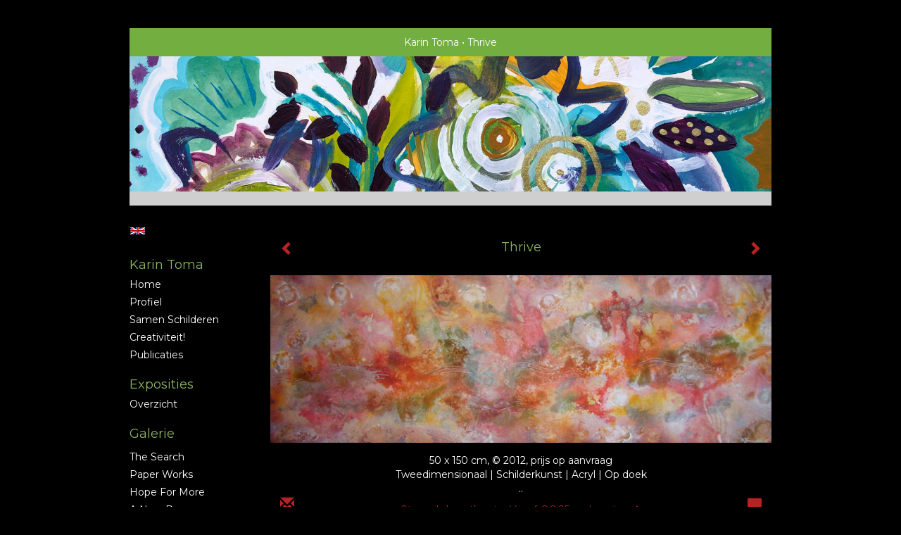

--- FILE ---
content_type: text/html
request_url: https://karintoma.nl/kunstwerk/kunstkaart/16126741_Thrive.html
body_size: 7402
content:
<!DOCTYPE html>
<html lang="nl">
	<head>
        		<meta charset="utf-8">
<!-- 		<meta http-equiv="X-UA-Compatible" content="IE=edge"> -->
		<meta name="viewport" content="width=device-width, initial-scale=1">
		<meta name="description" content=" .."/>

		<meta property="og:description" content=" .."/>
		<meta property="og:title" content="Thrive"/>
		<meta property="og:url" content="https://karintoma.nl/kunstwerk/kunstkaart/16126741_Thrive.html"/>
		<meta property="og:type" content="website" />


        <script type="text/javascript" src="https://da585e4b0722.eu-west-1.sdk.awswaf.com/da585e4b0722/bd489623ccdd/challenge.js" defer></script>

        <style>
			.force-upcase {
				text-transform: none !important;
			}
		</style>
		<!-- The above 3 meta tags *must* come first in the head; any other head content must come *after* these tags -->
		<title>Karin Toma - Thrive</title>

		<!-- jQuery (necessary for Bootstrap's JavaScript plugins) -->
		<script src="//ajax.googleapis.com/ajax/libs/jquery/1.11.2/jquery.min.js"></script>

		<link rel="stylesheet" type="text/css" href="//dqr09d53641yh.cloudfront.net/css/6488-1768631134.css" />
		<!-- <link rel="stylesheet/less" type="text/css" href="assets/exto.themes.less" /> -->
		<!-- HTML5 shim and Respond.js for IE8 support of HTML5 elements and media queries -->
		<!-- WARNING: Respond.js doesn't work if you view the page via file:// -->
		<!--[if lt IE 9]>
			<script src="https://oss.maxcdn.com/html5shiv/3.7.2/html5shiv.min.js"></script>
			<script src="https://oss.maxcdn.com/respond/1.4.2/respond.min.js"></script>
		<![endif]-->
		<script src="//www.google.com/recaptcha/api.js"></script>
				        
        
        
		<meta property="fb:app_id" content="200441346661022" />

                        
		<style>
			.index-image {
				float: right;
				padding: 20px 0px 20px 20px;
			}
			.ck-content img {
				 display: inline;
			 }
			img {
				image-orientation: from-image;
			}
		</style>
		
		<script type="text/javascript">

			var _gaq = _gaq || [];
			_gaq.push(['_setAccount', 'UA-54784-13']);
            _gaq.push(['_gat._anonymizeIp']);
            _gaq.push(['_trackPageview']);

            
			(function() {
				var ga = document.createElement('script'); ga.type = 'text/javascript'; ga.async = true;
				ga.src = ('https:' == document.location.protocol ? 'https://ssl' : 'http://www') + '.google-analytics.com/ga.js';
				var s = document.getElementsByTagName('script')[0]; s.parentNode.insertBefore(ga, s);
			})();
		</script>

		
			
			<link href="https://fonts.googleapis.com/css?family=Montserrat" rel="stylesheet">
			<style>
				/* Set Custom Font */
				.layout--font-custom,
				.layout--font-custom h1,
				.layout--font-custom .h1,
				.layout--font-custom h2,
				.layout--font-custom .h2,
				.layout--font-custom h3,
				.layout--font-custom .h3,
				.layout--font-custom h4,
				.layout--font-custom .h4,
				.layout--font-custom h5,
				.layout--font-custom .h5,
				.layout--font-custom h6,
				.layout--font-custom .h6 {
					font-family: 'Montserrat', sans-serif !important;
				}
			</style>


		

	</head>
	<body class="layout--zoom layout--banner -mobile layout--font-custom  layout--boxed layout--vertical theme--default" ondragstart="return false" onselectstart="return false" oncontextmenu="alert('Deze afbeelding is auteursrechtelijk beschermd en mag niet zonder toestemming worden gebruikt. This image is copyrighted and may not be used without permission.'); return false;" >

		<div class="page">

			<header class="header" role="banner">
				<div class="header-title">
                                        						<h1 class="header-artist force-upcase"><a href="/">Karin Toma</a></h1>
						<h2 class="header-id force-upcase">Thrive</h2>
                    				</div>
                					<img draggable="false" class="header-banner" src="//d2w1s6o7rqhcfl.cloudfront.net/6488-header-1698337375.jpg" alt="Karin Toma"/>
                				<p class="header-authentication">
                    				</p>
			</header>
	  	
			<nav class="navigation navbar navbar-fixed-top">
				<div class="container-fluid">
					<!-- Brand and toggle get grouped for better mobile display -->
					<div class="navbar-header">
						<button type="button" class="navbar-toggle collapsed" data-toggle="collapse" data-target="#bs-example-navbar-collapse-1">
							<span class="sr-only">Toggle navigation</span>
							<span class="icon-bar"></span>
							<span class="icon-bar"></span>
							<span class="icon-bar"></span>
						</button>
						<a class="navbar-brand" href="/">Karin Toma - Thrive</a>
					</div>
			
					<div class="collapse navbar-collapse" id="bs-example-navbar-collapse-1">

						<!-- Horizontal menu -->
						<ul class="nav navbar-nav">

<li class="dropdown">
<a href="/" class="dropdown-toggle" data-toggle="dropdown" role="button" aria-expanded="false">Karin Toma <span class="caret"></span></a>

<ul class="dropdown-menu" role="menu">
<li>
<a href="/index/15903478_Home.html">
Home
</a>
</li>
<li>
<a href="/index/11908311_profiel.html">
profiel
</a>
</li>
<li>
<a href="/index/263974791_Samen+schilderen+.html">
Samen schilderen 
</a>
</li>
<li>
<a href="/index/249982486_Creativiteit%21.html">
Creativiteit!
</a>
</li>
<li>
<a href="/publicaties.html">
publicaties
</a>
</li>
</ul>
</li>
<li class="dropdown">
<a href="/exposities.html" class="dropdown-toggle" data-toggle="dropdown" role="button" aria-expanded="false">Exposities <span class="caret"></span></a>

<ul class="dropdown-menu" role="menu">
<li>
<a href="/exposities.html">
overzicht
</a>
</li>
</ul>
</li>
<li class="dropdown">
<a href="/kunstwerken.html" class="dropdown-toggle" data-toggle="dropdown" role="button" aria-expanded="false">Galerie <span class="caret"></span></a>

<ul class="dropdown-menu dropdown-menu--mega" role="menu">
<li>
<a href="/kunstwerken.html">
overzicht
</a>
</li>
<li>
<a href="/kunstwerken/15879653_The+Search.html">
The Search
</a>
</li>
<li>
<a href="/kunstwerken/330477304_Paper+Works.html">
Paper Works
</a>
</li>
<li>
<a href="/kunstwerken/15879711_Hope+for+More.html">
Hope for More
</a>
</li>
<li>
<a href="/kunstwerken/15879932_A+new+Day.html">
A new Day
</a>
</li>
<li>
<a href="/kunstwerken/222004951_Bloom%21.html">
Bloom!
</a>
</li>
<li>
<a href="/kunstwerken/237120005_Atmosphere.html">
Atmosphere
</a>
</li>
<li>
<a href="/kunstwerken/281148186_Synergy.html">
Synergy
</a>
</li>
</ul>
</li>
<li class="dropdown">
<a href="/kunstkaarten.html" class="dropdown-toggle" data-toggle="dropdown" role="button" aria-expanded="false">Online winkel <span class="caret"></span></a>

<ul class="dropdown-menu" role="menu">
<li class="active">
<a href="/kunstkaarten.html">
kunstkaart versturen
</a>
</li>
</ul>
</li>
<li class="dropdown">
<a href="/reageer/site/0.html" class="dropdown-toggle" data-toggle="dropdown" role="button" aria-expanded="false">Contact <span class="caret"></span></a>

<ul class="dropdown-menu" role="menu">
<li>
<a href="/nieuwsbrief.html">
nieuwsbrief
</a>
</li>
<li>
<a href="/reageer/site/0.html">
reageer
</a>
</li>
<li>
<a href="/adresgegevens.html">
adresgegevens
</a>
</li>
<li>
<a href="/privacy.html">
privacyverklaring
</a>
</li>
</ul>
</li></ul>						
						
						<p class="navigation-authentication">
                            						</p>
					</div><!-- /.navbar-collapse -->

                    			    
					    <p class="languages">
                            								<a href="http://karintoma.exto.org" class="ir english">English</a>
                                                        						</p>
                    				</div><!-- /.container-fluid -->
			</nav>
	  	
			<div class="content" role="main">

                					<img draggable="false" class="content-banner" src="//d2w1s6o7rqhcfl.cloudfront.net/6488-header-1698337375.jpg" alt=""/>
                			
				<!-- START ARTWORK -->
<section class="section" id="section-artwork-landscape">
	<div class="artwork">
		<header class="artwork-heading">
			<h2>Thrive</h2>
		</header>

		
			<!-- Zoomoptie gebruiken -->
			<img draggable="false" class="artwork-image artwork-image--zoom" src="//d2w1s6o7rqhcfl.cloudfront.net/6488-o-16126741.jpg" alt="Thrive" />

			<script>
                $( document ).ready(function() {
                    var $artwork = $('.artwork-image--zoom');
                    var pswp = $('.pswp')[0];

                    var items = [
                        {
                            src: '//d2w1s6o7rqhcfl.cloudfront.net/6488-orig-16126741.jpg',
                            w: 2626,
                            h: 875,
                            title: 'Thrive'
                        }

                    ];

                    $artwork.on( "click", function() {
                        event.preventDefault();

                        var options = {
                            index: 0,
                            bgOpacity: 0.7,
                            showHideOpacity: true,
                            shareEl: false
                        }

                        var lightBox = new PhotoSwipe(pswp, PhotoSwipeUI_Default, items, options);
                        lightBox.init();
                    });
                });
			</script>

		
		<p class="artwork-description">

							<span>
					50 x 150 cm, © 2012,
					prijs op aanvraag<br/>Tweedimensionaal | Schilderkunst | Acryl | Op doek<br/>
				</span>
						
			<style>
				.artwork-description img {
					display: inline !important;
				}
			</style>

			<span> ..</span>

		</p>

					<a href="/kunstwerk/kunstkaart/16126705_next.html" class="artwork-option artwork-next" data-toggle="tooltip" data-placement="top" title="Volgende">
				<span class="glyphicon glyphicon-chevron-right" aria-hidden="true"></span>
			</a>
		
					<a href="/kunstwerk/kunstkaart/16126744_prev.html" class="artwork-option artwork-previous" data-toggle="tooltip" data-placement="top" title="Vorige">
				<span class="glyphicon glyphicon-chevron-left" aria-hidden="true"></span>
			</a>
		
		<a href="/reageer/object/16126741.html" class="artwork-option artwork-reply" data-toggle="tooltip" data-placement="top" title="Reageren">
			<span class="glyphicon glyphicon-comment" aria-hidden="true"></span>
		</a>

		<div style="text-align: center;">
					</div>

		

		
			<a href="https://www.exto.nl/kunstkaart/afmeting/16126741_ansichtkaart.html" class="artwork-option artwork-send"  data-toggle="tooltip" data-placement="top" title="Versturen">
				<span class="glyphicon glyphicon-envelope" aria-hidden="true"></span>
			</a>

			<div class="artwork-send-artcard">
				<a href="https://www.exto.nl/kunstkaart/afmeting/16126741_ansichtkaart.html">
					Stuur als kunstkaart&nbsp;&nbsp;&nbsp;
					<span class="artcard-price">Vanaf &euro; 2,95 excl. porto</span>&nbsp;&nbsp;
					<span class="glyphicon glyphicon-arrow-right"></span>
				</a>
			</div>

				
	</div>

	
		<div class="gallery-nav">

			
				<div class="gallery-nav-cell"><a class="gallery-nav-link" href="/kunstwerk/513098122_Electra.html"><img src="//d2w1s6o7rqhcfl.cloudfront.net/75x75xN_6488-o-513098123.jpg" alt="" title=""  ></a></div>

			
				<div class="gallery-nav-cell"><a class="gallery-nav-link" href="/kunstwerk/513803235_Luminary.html"><img src="//d2w1s6o7rqhcfl.cloudfront.net/75x75xN_6488-o-513803236.jpg" alt="" title=""  ></a></div>

			
				<div class="gallery-nav-cell"><a class="gallery-nav-link" href="/kunstwerk/562211139_Paradiso.html"><img src="//d2w1s6o7rqhcfl.cloudfront.net/75x75xN_6488-o-562211140.jpg" alt="" title=""  ></a></div>

			
				<div class="gallery-nav-cell"><a class="gallery-nav-link" href="/kunstwerk/513098451_Symbiosis.html"><img src="//d2w1s6o7rqhcfl.cloudfront.net/75x75xN_6488-o-513098452.jpg" alt="" title=""  ></a></div>

			
				<div class="gallery-nav-cell"><a class="gallery-nav-link" href="/kunstwerk/513099179_Windflowers.html"><img src="//d2w1s6o7rqhcfl.cloudfront.net/75x75xN_6488-o-513099180.jpg" alt="" title=""  ></a></div>

			
				<div class="gallery-nav-cell"><a class="gallery-nav-link" href="/kunstwerk/339639461_...html"><img src="//d2w1s6o7rqhcfl.cloudfront.net/75x75xN_6488-o-339639462.jpg" alt="" title=""  ></a></div>

			
				<div class="gallery-nav-cell"><a class="gallery-nav-link" href="/kunstwerk/339639200_...html"><img src="//d2w1s6o7rqhcfl.cloudfront.net/75x75xN_6488-o-339639201.jpg" alt="" title=""  ></a></div>

			
				<div class="gallery-nav-cell"><a class="gallery-nav-link" href="/kunstwerk/342491771_...html"><img src="//d2w1s6o7rqhcfl.cloudfront.net/75x75xN_6488-o-342491772.jpg" alt="" title=""  ></a></div>

			
				<div class="gallery-nav-cell"><a class="gallery-nav-link" href="/kunstwerk/341933312_...html"><img src="//d2w1s6o7rqhcfl.cloudfront.net/75x75xN_6488-o-341933313.jpg" alt="" title=""  ></a></div>

			
				<div class="gallery-nav-cell"><a class="gallery-nav-link" href="/kunstwerk/339639465_...html"><img src="//d2w1s6o7rqhcfl.cloudfront.net/75x75xN_6488-o-339639466.jpg" alt="" title=""  ></a></div>

			
				<div class="gallery-nav-cell"><a class="gallery-nav-link" href="/kunstwerk/342491816_...html"><img src="//d2w1s6o7rqhcfl.cloudfront.net/75x75xN_6488-o-342491817.jpg" alt="" title=""  ></a></div>

			
				<div class="gallery-nav-cell"><a class="gallery-nav-link" href="/kunstwerk/342128845_...html"><img src="//d2w1s6o7rqhcfl.cloudfront.net/75x75xN_6488-o-342128846.jpg" alt="" title=""  ></a></div>

			
				<div class="gallery-nav-cell"><a class="gallery-nav-link" href="/kunstwerk/342128839_...html"><img src="//d2w1s6o7rqhcfl.cloudfront.net/75x75xN_6488-o-342128840.jpg" alt="" title=""  ></a></div>

			
				<div class="gallery-nav-cell"><a class="gallery-nav-link" href="/kunstwerk/341933396_...html"><img src="//d2w1s6o7rqhcfl.cloudfront.net/75x75xN_6488-o-341933397.jpg" alt="" title=""  ></a></div>

			
				<div class="gallery-nav-cell"><a class="gallery-nav-link" href="/kunstwerk/339639456_...html"><img src="//d2w1s6o7rqhcfl.cloudfront.net/75x75xN_6488-o-339639457.jpg" alt="" title=""  ></a></div>

			
				<div class="gallery-nav-cell"><a class="gallery-nav-link" href="/kunstwerk/339638979_...html"><img src="//d2w1s6o7rqhcfl.cloudfront.net/75x75xN_6488-o-339638980.jpg" alt="" title=""  ></a></div>

			
				<div class="gallery-nav-cell"><a class="gallery-nav-link" href="/kunstwerk/339638854_...html"><img src="//d2w1s6o7rqhcfl.cloudfront.net/75x75xN_6488-o-339638855.jpg" alt="" title=""  ></a></div>

			
				<div class="gallery-nav-cell"><a class="gallery-nav-link" href="/kunstwerk/339639330_...html"><img src="//d2w1s6o7rqhcfl.cloudfront.net/75x75xN_6488-o-339639331.jpg" alt="" title=""  ></a></div>

			
				<div class="gallery-nav-cell"><a class="gallery-nav-link" href="/kunstwerk/339639066_...html"><img src="//d2w1s6o7rqhcfl.cloudfront.net/75x75xN_6488-o-339639067.jpg" alt="" title=""  ></a></div>

			
				<div class="gallery-nav-cell"><a class="gallery-nav-link" href="/kunstwerk/342491769_...html"><img src="//d2w1s6o7rqhcfl.cloudfront.net/75x75xN_6488-o-342491770.jpg" alt="" title=""  ></a></div>

			
				<div class="gallery-nav-cell"><a class="gallery-nav-link" href="/kunstwerk/339639115_...html"><img src="//d2w1s6o7rqhcfl.cloudfront.net/75x75xN_6488-o-339639116.jpg" alt="" title=""  ></a></div>

			
				<div class="gallery-nav-cell"><a class="gallery-nav-link" href="/kunstwerk/339639071_...html"><img src="//d2w1s6o7rqhcfl.cloudfront.net/75x75xN_6488-o-339639072.jpg" alt="" title=""  ></a></div>

			
				<div class="gallery-nav-cell"><a class="gallery-nav-link" href="/kunstwerk/331149131_Cyllene.html"><img src="//d2w1s6o7rqhcfl.cloudfront.net/75x75xN_6488-o-331149132.jpg" alt="" title=""  ></a></div>

			
				<div class="gallery-nav-cell"><a class="gallery-nav-link" href="/kunstwerk/331221182_Elara.html"><img src="//d2w1s6o7rqhcfl.cloudfront.net/75x75xN_6488-o-331253802.jpg" alt="" title=""  ></a></div>

			
				<div class="gallery-nav-cell"><a class="gallery-nav-link" href="/kunstwerk/331253942_Thyone.html"><img src="//d2w1s6o7rqhcfl.cloudfront.net/75x75xN_6488-o-331611995.jpg" alt="" title=""  ></a></div>

			
				<div class="gallery-nav-cell"><a class="gallery-nav-link" href="/kunstwerk/309735225_Diadem.html"><img src="//d2w1s6o7rqhcfl.cloudfront.net/75x75xN_6488-o-309739484.jpg" alt="" title=""  ></a></div>

			
				<div class="gallery-nav-cell"><a class="gallery-nav-link" href="/kunstwerk/331149374_Himalia.html"><img src="//d2w1s6o7rqhcfl.cloudfront.net/75x75xN_6488-o-331149375.jpg" alt="" title=""  ></a></div>

			
				<div class="gallery-nav-cell"><a class="gallery-nav-link" href="/kunstwerk/331152014_Hydra.html"><img src="//d2w1s6o7rqhcfl.cloudfront.net/75x75xN_6488-o-331152015.jpg" alt="" title=""  ></a></div>

			
				<div class="gallery-nav-cell"><a class="gallery-nav-link" href="/kunstwerk/331149401_Leda.html"><img src="//d2w1s6o7rqhcfl.cloudfront.net/75x75xN_6488-o-331149402.jpg" alt="" title=""  ></a></div>

			
				<div class="gallery-nav-cell"><a class="gallery-nav-link" href="/kunstwerk/331151821_Thebe.html"><img src="//d2w1s6o7rqhcfl.cloudfront.net/75x75xN_6488-o-331151822.jpg" alt="" title=""  ></a></div>

			
				<div class="gallery-nav-cell"><a class="gallery-nav-link" href="/kunstwerk/281148525_Ascella.html"><img src="//d2w1s6o7rqhcfl.cloudfront.net/75x75xN_6488-o-281148525.jpg" alt="" title=""  ></a></div>

			
				<div class="gallery-nav-cell"><a class="gallery-nav-link" href="/kunstwerk/268502229_Bravuro.html"><img src="//d2w1s6o7rqhcfl.cloudfront.net/75x75xN_6488-o-268502229.jpg" alt="" title=""  ></a></div>

			
				<div class="gallery-nav-cell"><a class="gallery-nav-link" href="/kunstwerk/268049903_Brillante.html"><img src="//d2w1s6o7rqhcfl.cloudfront.net/75x75xN_6488-o-268049903.jpg" alt="" title=""  ></a></div>

			
				<div class="gallery-nav-cell"><a class="gallery-nav-link" href="/kunstwerk/274873576_Calando.html"><img src="//d2w1s6o7rqhcfl.cloudfront.net/75x75xN_6488-o-274873576.jpg" alt="" title=""  ></a></div>

			
				<div class="gallery-nav-cell"><a class="gallery-nav-link" href="/kunstwerk/260997277_Candela.html"><img src="//d2w1s6o7rqhcfl.cloudfront.net/75x75xN_6488-o-260997277.jpg" alt="" title=""  ></a></div>

			
				<div class="gallery-nav-cell"><a class="gallery-nav-link" href="/kunstwerk/281148759_Chara.html"><img src="//d2w1s6o7rqhcfl.cloudfront.net/75x75xN_6488-o-281148759.jpg" alt="" title=""  ></a></div>

			
				<div class="gallery-nav-cell"><a class="gallery-nav-link" href="/kunstwerk/265268856_Crescendo.html"><img src="//d2w1s6o7rqhcfl.cloudfront.net/75x75xN_6488-o-265271236.jpg" alt="" title=""  ></a></div>

			
				<div class="gallery-nav-cell"><a class="gallery-nav-link" href="/kunstwerk/265906869_Elevato.html"><img src="//d2w1s6o7rqhcfl.cloudfront.net/75x75xN_6488-o-265906869.jpg" alt="" title=""  ></a></div>

			
				<div class="gallery-nav-cell"><a class="gallery-nav-link" href="/kunstwerk/260580890_Festivamente.html"><img src="//d2w1s6o7rqhcfl.cloudfront.net/75x75xN_6488-o-260590561.jpg" alt="" title=""  ></a></div>

			
				<div class="gallery-nav-cell"><a class="gallery-nav-link" href="/kunstwerk/278382856_Generoso.html"><img src="//d2w1s6o7rqhcfl.cloudfront.net/75x75xN_6488-o-278382856.jpg" alt="" title=""  ></a></div>

			
				<div class="gallery-nav-cell"><a class="gallery-nav-link" href="/kunstwerk/261670462_Indigo.html"><img src="//d2w1s6o7rqhcfl.cloudfront.net/75x75xN_6488-o-262339946.jpg" alt="" title=""  ></a></div>

			
				<div class="gallery-nav-cell"><a class="gallery-nav-link" href="/kunstwerk/274067903_Maestoso.html"><img src="//d2w1s6o7rqhcfl.cloudfront.net/75x75xN_6488-o-274103965.jpg" alt="" title=""  ></a></div>

			
				<div class="gallery-nav-cell"><a class="gallery-nav-link" href="/kunstwerk/275079811_Piano.html"><img src="//d2w1s6o7rqhcfl.cloudfront.net/75x75xN_6488-o-275386517.jpg" alt="" title=""  ></a></div>

			
				<div class="gallery-nav-cell"><a class="gallery-nav-link" href="/kunstwerk/274065480_Placido.html"><img src="//d2w1s6o7rqhcfl.cloudfront.net/75x75xN_6488-o-274065480.jpg" alt="" title=""  ></a></div>

			
				<div class="gallery-nav-cell"><a class="gallery-nav-link" href="/kunstwerk/264883625_Prelude.html"><img src="//d2w1s6o7rqhcfl.cloudfront.net/75x75xN_6488-o-269016515.jpg" alt="" title=""  ></a></div>

			
				<div class="gallery-nav-cell"><a class="gallery-nav-link" href="/kunstwerk/278207353_Sospirando.html"><img src="//d2w1s6o7rqhcfl.cloudfront.net/75x75xN_6488-o-278207353.jpg" alt="" title=""  ></a></div>

			
				<div class="gallery-nav-cell"><a class="gallery-nav-link" href="/kunstwerk/242518731_Adagio.html"><img src="//d2w1s6o7rqhcfl.cloudfront.net/75x75xN_6488-o-242518731.jpg" alt="" title=""  ></a></div>

			
				<div class="gallery-nav-cell"><a class="gallery-nav-link" href="/kunstwerk/249741561_Allegro.html"><img src="//d2w1s6o7rqhcfl.cloudfront.net/75x75xN_6488-o-249741561.jpg" alt="" title=""  ></a></div>

			
				<div class="gallery-nav-cell"><a class="gallery-nav-link" href="/kunstwerk/253481057_Animato.html"><img src="//d2w1s6o7rqhcfl.cloudfront.net/75x75xN_6488-o-253496856.jpg" alt="" title=""  ></a></div>

			
				<div class="gallery-nav-cell"><a class="gallery-nav-link" href="/kunstwerk/244847950_Calamando.html"><img src="//d2w1s6o7rqhcfl.cloudfront.net/75x75xN_6488-o-244847950.jpg" alt="" title=""  ></a></div>

			
				<div class="gallery-nav-cell"><a class="gallery-nav-link" href="/kunstwerk/242518367_Concerto.html"><img src="//d2w1s6o7rqhcfl.cloudfront.net/75x75xN_6488-o-242518367.jpg" alt="" title=""  ></a></div>

			
				<div class="gallery-nav-cell"><a class="gallery-nav-link" href="/kunstwerk/240982733_Furore.html"><img src="//d2w1s6o7rqhcfl.cloudfront.net/75x75xN_6488-o-240982733.jpg" alt="" title=""  ></a></div>

			
				<div class="gallery-nav-cell"><a class="gallery-nav-link" href="/kunstwerk/241827287_Intermezzo.html"><img src="//d2w1s6o7rqhcfl.cloudfront.net/75x75xN_6488-o-241827287.jpg" alt="" title=""  ></a></div>

			
				<div class="gallery-nav-cell"><a class="gallery-nav-link" href="/kunstwerk/238873929_Intimo.html"><img src="//d2w1s6o7rqhcfl.cloudfront.net/75x75xN_6488-o-238873929.jpg" alt="" title=""  ></a></div>

			
				<div class="gallery-nav-cell"><a class="gallery-nav-link" href="/kunstwerk/254068931_Libero.html"><img src="//d2w1s6o7rqhcfl.cloudfront.net/75x75xN_6488-o-254163600.jpg" alt="" title=""  ></a></div>

			
				<div class="gallery-nav-cell"><a class="gallery-nav-link" href="/kunstwerk/243757883_Luminoso.html"><img src="//d2w1s6o7rqhcfl.cloudfront.net/75x75xN_6488-o-243762467.jpg" alt="" title=""  ></a></div>

			
				<div class="gallery-nav-cell"><a class="gallery-nav-link" href="/kunstwerk/258649827_Sonata.html"><img src="//d2w1s6o7rqhcfl.cloudfront.net/75x75xN_6488-o-258656310.jpg" alt="" title=""  ></a></div>

			
				<div class="gallery-nav-cell"><a class="gallery-nav-link" href="/kunstwerk/241653524_Sonore.html"><img src="//d2w1s6o7rqhcfl.cloudfront.net/75x75xN_6488-o-241653524.jpg" alt="" title=""  ></a></div>

			
				<div class="gallery-nav-cell"><a class="gallery-nav-link" href="/kunstwerk/238874423_Volante.html"><img src="//d2w1s6o7rqhcfl.cloudfront.net/75x75xN_6488-o-238874423.jpg" alt="" title=""  ></a></div>

			
				<div class="gallery-nav-cell"><a class="gallery-nav-link" href="/kunstwerk/237120650_Allegretto.html"><img src="//d2w1s6o7rqhcfl.cloudfront.net/75x75xN_6488-o-237120650.jpg" alt="" title=""  ></a></div>

			
				<div class="gallery-nav-cell"><a class="gallery-nav-link" href="/kunstwerk/232372435_Beyond+Earth.html"><img src="//d2w1s6o7rqhcfl.cloudfront.net/75x75xN_6488-o-232372435.jpg" alt="" title=""  ></a></div>

			
				<div class="gallery-nav-cell"><a class="gallery-nav-link" href="/kunstwerk/238921774_Floating+Flowers.html"><img src="//d2w1s6o7rqhcfl.cloudfront.net/75x75xN_6488-o-238921774.jpg" alt="" title=""  ></a></div>

			
				<div class="gallery-nav-cell"><a class="gallery-nav-link" href="/kunstwerk/238922784_Fresco.html"><img src="//d2w1s6o7rqhcfl.cloudfront.net/75x75xN_6488-o-238922784.jpg" alt="" title=""  ></a></div>

			
				<div class="gallery-nav-cell"><a class="gallery-nav-link" href="/kunstwerk/212619109_How+wonderful+life+is.html"><img src="//d2w1s6o7rqhcfl.cloudfront.net/75x75xN_6488-o-212619109.jpg" alt="" title=""  ></a></div>

			
				<div class="gallery-nav-cell"><a class="gallery-nav-link" href="/kunstwerk/222004958_Spring+is+in+the+air.html"><img src="//d2w1s6o7rqhcfl.cloudfront.net/75x75xN_6488-o-222004958.jpg" alt="" title=""  ></a></div>

			
				<div class="gallery-nav-cell"><a class="gallery-nav-link" href="/kunstwerk/238924072_Spring+Time.html"><img src="//d2w1s6o7rqhcfl.cloudfront.net/75x75xN_6488-o-238924072.jpg" alt="" title=""  ></a></div>

			
				<div class="gallery-nav-cell"><a class="gallery-nav-link" href="/kunstwerk/222492874_Summer+Light.html"><img src="//d2w1s6o7rqhcfl.cloudfront.net/75x75xN_6488-o-222677284.jpg" alt="" title=""  ></a></div>

			
				<div class="gallery-nav-cell"><a class="gallery-nav-link" href="/kunstwerk/232519772_The+Circle+of+Life.html"><img src="//d2w1s6o7rqhcfl.cloudfront.net/75x75xN_6488-o-232519772.jpg" alt="" title=""  ></a></div>

			
				<div class="gallery-nav-cell"><a class="gallery-nav-link" href="/kunstwerk/238923144_Tranquille.html"><img src="//d2w1s6o7rqhcfl.cloudfront.net/75x75xN_6488-o-238923144.jpg" alt="" title=""  ></a></div>

			
				<div class="gallery-nav-cell"><a class="gallery-nav-link" href="/kunstwerk/238920456_Along+the+Pond.html"><img src="//d2w1s6o7rqhcfl.cloudfront.net/75x75xN_6488-o-238920456.jpg" alt="" title=""  ></a></div>

			
				<div class="gallery-nav-cell"><a class="gallery-nav-link" href="/kunstwerk/238920370_Blooming+Summer.html"><img src="//d2w1s6o7rqhcfl.cloudfront.net/75x75xN_6488-o-238920370.jpg" alt="" title=""  ></a></div>

			
				<div class="gallery-nav-cell"><a class="gallery-nav-link" href="/kunstwerk/238924051_Floating+Garden.html"><img src="//d2w1s6o7rqhcfl.cloudfront.net/75x75xN_6488-o-238924051.jpg" alt="" title=""  ></a></div>

			
				<div class="gallery-nav-cell"><a class="gallery-nav-link" href="/kunstwerk/238920622_Frozen+Leaves.html"><img src="//d2w1s6o7rqhcfl.cloudfront.net/75x75xN_6488-o-238920622.jpg" alt="" title=""  ></a></div>

			
				<div class="gallery-nav-cell"><a class="gallery-nav-link" href="/kunstwerk/238923798_Happy+Garden.html"><img src="//d2w1s6o7rqhcfl.cloudfront.net/75x75xN_6488-o-238923798.jpg" alt="" title=""  ></a></div>

			
				<div class="gallery-nav-cell"><a class="gallery-nav-link" href="/kunstwerk/238920905_Red+Tulip.html"><img src="//d2w1s6o7rqhcfl.cloudfront.net/75x75xN_6488-o-238920905.jpg" alt="" title=""  ></a></div>

			
				<div class="gallery-nav-cell"><a class="gallery-nav-link" href="/kunstwerk/238921610_Seasons.html"><img src="//d2w1s6o7rqhcfl.cloudfront.net/75x75xN_6488-o-238921610.jpg" alt="" title=""  ></a></div>

			
				<div class="gallery-nav-cell"><a class="gallery-nav-link" href="/kunstwerk/238921284_Summer+Breeze.html"><img src="//d2w1s6o7rqhcfl.cloudfront.net/75x75xN_6488-o-238921284.jpg" alt="" title=""  ></a></div>

			
				<div class="gallery-nav-cell"><a class="gallery-nav-link" href="/kunstwerk/238920824_Summer+Delight.html"><img src="//d2w1s6o7rqhcfl.cloudfront.net/75x75xN_6488-o-238920824.jpg" alt="" title=""  ></a></div>

			
				<div class="gallery-nav-cell"><a class="gallery-nav-link" href="/kunstwerk/238920244_Water+Lily.html"><img src="//d2w1s6o7rqhcfl.cloudfront.net/75x75xN_6488-o-238920244.jpg" alt="" title=""  ></a></div>

			
				<div class="gallery-nav-cell"><a class="gallery-nav-link" href="/kunstwerk/238920454_Wildflower.html"><img src="//d2w1s6o7rqhcfl.cloudfront.net/75x75xN_6488-o-238920454.jpg" alt="" title=""  ></a></div>

			
				<div class="gallery-nav-cell"><a class="gallery-nav-link" href="/kunstwerk/126073456_One.html"><img src="//d2w1s6o7rqhcfl.cloudfront.net/75x75xN_6488-o-126073456.jpg" alt="" title=""  ></a></div>

			
				<div class="gallery-nav-cell"><a class="gallery-nav-link" href="/kunstwerk/16126744_Flower+Power.html"><img src="//d2w1s6o7rqhcfl.cloudfront.net/75x75xN_6488-o-126072265.jpg" alt="" title=""  ></a></div>

			
				<div class="gallery-nav-cell"><a class="gallery-nav-link" href="/kunstwerk/16126741_Thrive.html"><img src="//d2w1s6o7rqhcfl.cloudfront.net/75x75xN_6488-o-16126741.jpg" alt="" title=""  ></a></div>

			
				<div class="gallery-nav-cell"><a class="gallery-nav-link" href="/kunstwerk/16126705_Universe+I.html"><img src="//d2w1s6o7rqhcfl.cloudfront.net/75x75xN_6488-o-16126705.jpg" alt="" title=""  ></a></div>

			
				<div class="gallery-nav-cell"><a class="gallery-nav-link" href="/kunstwerk/16126718_Universe+II.html"><img src="//d2w1s6o7rqhcfl.cloudfront.net/75x75xN_6488-o-16126718.jpg" alt="" title=""  ></a></div>

			
				<div class="gallery-nav-cell"><a class="gallery-nav-link" href="/kunstwerk/15879942_Alliance.html"><img src="//d2w1s6o7rqhcfl.cloudfront.net/75x75xN_6488-o-15882749.jpg" alt="" title=""  ></a></div>

			
				<div class="gallery-nav-cell"><a class="gallery-nav-link" href="/kunstwerk/15879947_Blossom.html"><img src="//d2w1s6o7rqhcfl.cloudfront.net/75x75xN_6488-o-15882751.jpg" alt="" title=""  ></a></div>

			
				<div class="gallery-nav-cell"><a class="gallery-nav-link" href="/kunstwerk/15879953_Centre.html"><img src="//d2w1s6o7rqhcfl.cloudfront.net/75x75xN_6488-o-15882752.jpg" alt="" title=""  ></a></div>

			
				<div class="gallery-nav-cell"><a class="gallery-nav-link" href="/kunstwerk/15879958_Challange.html"><img src="//d2w1s6o7rqhcfl.cloudfront.net/75x75xN_6488-o-15882754.jpg" alt="" title=""  ></a></div>

			
				<div class="gallery-nav-cell"><a class="gallery-nav-link" href="/kunstwerk/15879941_Change.html"><img src="//d2w1s6o7rqhcfl.cloudfront.net/75x75xN_6488-o-15882755.jpg" alt="" title=""  ></a></div>

			
				<div class="gallery-nav-cell"><a class="gallery-nav-link" href="/kunstwerk/15879949_Emerge.html"><img src="//d2w1s6o7rqhcfl.cloudfront.net/75x75xN_6488-o-15882756.jpg" alt="" title=""  ></a></div>

			
				<div class="gallery-nav-cell"><a class="gallery-nav-link" href="/kunstwerk/15879959_Evolve.html"><img src="//d2w1s6o7rqhcfl.cloudfront.net/75x75xN_6488-o-15882765.jpg" alt="" title=""  ></a></div>

			
				<div class="gallery-nav-cell"><a class="gallery-nav-link" href="/kunstwerk/15879945_Explore.html"><img src="//d2w1s6o7rqhcfl.cloudfront.net/75x75xN_6488-o-15882757.jpg" alt="" title=""  ></a></div>

			
				<div class="gallery-nav-cell"><a class="gallery-nav-link" href="/kunstwerk/15879938_Extend.html"><img src="//d2w1s6o7rqhcfl.cloudfront.net/75x75xN_6488-o-15882758.jpg" alt="" title=""  ></a></div>

			
				<div class="gallery-nav-cell"><a class="gallery-nav-link" href="/kunstwerk/15879766_I+Wonder.html"><img src="//d2w1s6o7rqhcfl.cloudfront.net/75x75xN_6488-o-15879766.jpg" alt="" title=""  ></a></div>

			
				<div class="gallery-nav-cell"><a class="gallery-nav-link" href="/kunstwerk/15879962_Lighten.html"><img src="//d2w1s6o7rqhcfl.cloudfront.net/75x75xN_6488-o-15882766.jpg" alt="" title=""  ></a></div>

			
				<div class="gallery-nav-cell"><a class="gallery-nav-link" href="/kunstwerk/15879948_Renew.html"><img src="//d2w1s6o7rqhcfl.cloudfront.net/75x75xN_6488-o-15882759.jpg" alt="" title=""  ></a></div>

			
				<div class="gallery-nav-cell"><a class="gallery-nav-link" href="/kunstwerk/15879823_Show+me+the+Way.html"><img src="//d2w1s6o7rqhcfl.cloudfront.net/75x75xN_6488-o-15879823.jpg" alt="" title=""  ></a></div>

			
				<div class="gallery-nav-cell"><a class="gallery-nav-link" href="/kunstwerk/15879760_Together.html"><img src="//d2w1s6o7rqhcfl.cloudfront.net/75x75xN_6488-o-15879760.jpg" alt="" title=""  ></a></div>

			
				<div class="gallery-nav-cell"><a class="gallery-nav-link" href="/kunstwerk/15879745_You+and+Me.html"><img src="//d2w1s6o7rqhcfl.cloudfront.net/75x75xN_6488-o-15882742.jpg" alt="" title=""  ></a></div>

			
				<div class="gallery-nav-cell"><a class="gallery-nav-link" href="/kunstwerk/15879869_Fragile.html"><img src="//d2w1s6o7rqhcfl.cloudfront.net/75x75xN_6488-o-15879869.jpg" alt="" title=""  ></a></div>

			
				<div class="gallery-nav-cell"><a class="gallery-nav-link" href="/kunstwerk/15879880_Imagine.html"><img src="//d2w1s6o7rqhcfl.cloudfront.net/75x75xN_6488-o-15879880.jpg" alt="" title=""  ></a></div>

			
				<div class="gallery-nav-cell"><a class="gallery-nav-link" href="/kunstwerk/15879857_Up+in+the+Sky.html"><img src="//d2w1s6o7rqhcfl.cloudfront.net/75x75xN_6488-o-15879857.jpg" alt="" title=""  ></a></div>

			
				<div class="gallery-nav-cell"><a class="gallery-nav-link" href="/kunstwerk/15879832_Best+of+both+Worlds.html"><img src="//d2w1s6o7rqhcfl.cloudfront.net/75x75xN_6488-o-15879832.jpg" alt="" title=""  ></a></div>

			
				<div class="gallery-nav-cell"><a class="gallery-nav-link" href="/kunstwerk/15879801_Put+your+light+On.html"><img src="//d2w1s6o7rqhcfl.cloudfront.net/75x75xN_6488-o-15879801.jpg" alt="" title=""  ></a></div>

			
				<div class="gallery-nav-cell"><a class="gallery-nav-link" href="/kunstwerk/15879841_Reunion.html"><img src="//d2w1s6o7rqhcfl.cloudfront.net/75x75xN_6488-o-15879841.jpg" alt="" title=""  ></a></div>

			
				<div class="gallery-nav-cell"><a class="gallery-nav-link" href="/kunstwerk/15879810_Sharing+the+same+Space.html"><img src="//d2w1s6o7rqhcfl.cloudfront.net/75x75xN_6488-o-15879810.jpg" alt="" title=""  ></a></div>

			
				<div class="gallery-nav-cell"><a class="gallery-nav-link" href="/kunstwerk/15879851_Stairway+to+Heaven.html"><img src="//d2w1s6o7rqhcfl.cloudfront.net/75x75xN_6488-o-15879851.jpg" alt="" title=""  ></a></div>

			
				<div class="gallery-nav-cell"><a class="gallery-nav-link" href="/kunstwerk/15879778_The+other+Planet.html"><img src="//d2w1s6o7rqhcfl.cloudfront.net/75x75xN_6488-o-15879778.jpg" alt="" title=""  ></a></div>

			
				<div class="gallery-nav-cell"><a class="gallery-nav-link" href="/kunstwerk/15879783_The+Passage.html"><img src="//d2w1s6o7rqhcfl.cloudfront.net/75x75xN_6488-o-15879783.jpg" alt="" title=""  ></a></div>

			
				<div class="gallery-nav-cell"><a class="gallery-nav-link" href="/kunstwerk/15879771_Between+you+and+Me.html"><img src="//d2w1s6o7rqhcfl.cloudfront.net/75x75xN_6488-o-15879771.jpg" alt="" title=""  ></a></div>

			
				<div class="gallery-nav-cell"><a class="gallery-nav-link" href="/kunstwerk/15879738_Dreaming.html"><img src="//d2w1s6o7rqhcfl.cloudfront.net/75x75xN_6488-o-15879738.jpg" alt="" title=""  ></a></div>

			
				<div class="gallery-nav-cell"><a class="gallery-nav-link" href="/kunstwerk/15879742_Freedom.html"><img src="//d2w1s6o7rqhcfl.cloudfront.net/75x75xN_6488-o-15879742.jpg" alt="" title=""  ></a></div>

			
				<div class="gallery-nav-cell"><a class="gallery-nav-link" href="/kunstwerk/15879755_Into+the+Light.html"><img src="//d2w1s6o7rqhcfl.cloudfront.net/75x75xN_6488-o-15879755.jpg" alt="" title=""  ></a></div>

			
				<div class="gallery-nav-cell"><a class="gallery-nav-link" href="/kunstwerk/15879751_My+Dreams.html"><img src="//d2w1s6o7rqhcfl.cloudfront.net/75x75xN_6488-o-15879751.jpg" alt="" title=""  ></a></div>

			
				<div class="gallery-nav-cell"><a class="gallery-nav-link" href="/kunstwerk/15879748_Peace+of+Mind.html"><img src="//d2w1s6o7rqhcfl.cloudfront.net/75x75xN_6488-o-15879748.jpg" alt="" title=""  ></a></div>

			
				<div class="gallery-nav-cell"><a class="gallery-nav-link" href="/kunstwerk/15879714_United.html"><img src="//d2w1s6o7rqhcfl.cloudfront.net/75x75xN_6488-o-15879714.jpg" alt="" title=""  ></a></div>

					</div>

	</section>


<script>
	
	$(function() {
		$('.gallery-nav').flickity({
			// options
			cellAlign: 'center',
			contain: true,
			pageDots: false,
			imagesLoaded: true,
			wrapAround: false,
			initialIndex: 82,
			lazyLoad: true
		});
	});
</script>



<div class="pswp" tabindex="-1" role="dialog" aria-hidden="true">

	<div class="pswp__bg"></div>

	<div class="pswp__scroll-wrap">

		<div class="pswp__container">
			<div class="pswp__item"></div>
			<div class="pswp__item"></div>
			<div class="pswp__item"></div>
		</div>

		<div class="pswp__ui pswp__ui--hidden">

			<div class="pswp__top-bar">

				<div class="pswp__counter"></div>

				<button class="pswp__button pswp__button--close" title="Close (Esc)"></button>

				<!--<button class="pswp__button pswp__button--share" title="Share"></button>-->

				<button class="pswp__button pswp__button--fs" title="Toggle fullscreen"></button>

				<button class="pswp__button pswp__button--zoom" title="Zoom in/out"></button>

				<div class="pswp__preloader">
					<div class="pswp__preloader__icn">
						<div class="pswp__preloader__cut">
							<div class="pswp__preloader__donut"></div>
						</div>
					</div>
				</div>
			</div>

			<div class="pswp__share-modal pswp__share-modal--hidden pswp__single-tap">
				<div class="pswp__share-tooltip"></div>
			</div>

			<button class="pswp__button pswp__button--arrow--left" title="Previous (arrow left)">
			</button>

			<button class="pswp__button pswp__button--arrow--right" title="Next (arrow right)">
			</button>

			<div class="pswp__caption">
				<div class="pswp__caption__center"></div>
			</div>

		</div>

	</div>

</div>

<!-- END artwork -->

	
			
				<!-- Vertical menu -->
				
				<aside class="aside">

					<header class="aside-header">
						<h2 class="aside-header-artist">
							<a href="/">Karin Toma</a>
						</h2>
					</header>

                    			    
					    <p class="languages">
                            								<a href="http://karintoma.exto.org" class="ir english">English</a>
                                                        						</p>
                    
					<ul class="aside-menu">
    <li>
        <a title="Karin Toma" class="force-upcase" href="/">Karin Toma</a>
        <ul>
            <li>
                <a title="Home" href="/index/15903478_Home.html">Home</a>
            </li>
            <li>
                <a title="profiel" href="/index/11908311_profiel.html">profiel</a>
            </li>
            <li>
                <a title="Samen schilderen " href="/index/263974791_Samen+schilderen+.html">Samen schilderen </a>
            </li>
            <li>
                <a title="Creativiteit!" href="/index/249982486_Creativiteit%21.html">Creativiteit!</a>
            </li>
            <li>
                <a title="publicaties" href="/publicaties.html">publicaties</a>
            </li>
        </ul>
    </li>
    <li>
        <a title="Exposities" href="/exposities.html">Exposities</a>
        <ul>
            <li>
                <a title="overzicht" href="/exposities.html">overzicht</a>
            </li>
        </ul>
    </li>
    <li>
        <a title="Galerie" href="/kunstwerken.html">Galerie</a>
        <ul>
            <li>
                <a id="menu-gallery-overview" title="overzicht" href="/kunstwerken.html">overzicht</a>
            </li>
            <li>
                <a title="The Search" href="/kunstwerken/15879653_The+Search.html">The Search</a>
            </li>
            <li>
                <a title="Paper Works" href="/kunstwerken/330477304_Paper+Works.html">Paper Works</a>
            </li>
            <li>
                <a title="Hope for More" href="/kunstwerken/15879711_Hope+for+More.html">Hope for More</a>
            </li>
            <li>
                <a title="A new Day" href="/kunstwerken/15879932_A+new+Day.html">A new Day</a>
            </li>
            <li>
                <a title="Bloom!" href="/kunstwerken/222004951_Bloom%21.html">Bloom!</a>
            </li>
            <li>
                <a title="Atmosphere" href="/kunstwerken/237120005_Atmosphere.html">Atmosphere</a>
            </li>
            <li>
                <a title="Synergy" href="/kunstwerken/281148186_Synergy.html">Synergy</a>
            </li>
        </ul>
    </li>
    <li class="active">
        <a title="Online winkel" href="/kunstkaarten.html">Online winkel</a>
        <ul>
            <li class="active">
                <a title="kunstkaart versturen" href="/kunstkaarten.html">kunstkaart versturen</a>
            </li>
        </ul>
    </li>
    <li>
        <a title="Contact" href="/reageer/site/0.html">Contact</a>
        <ul>
            <li>
                <a title="nieuwsbrief" href="/nieuwsbrief.html">nieuwsbrief</a>
            </li>
            <li>
                <a title="reageer" href="/reageer/site/0.html">reageer</a>
            </li>
            <li>
                <a title="adresgegevens" href="/adresgegevens.html">adresgegevens</a>
            </li>
            <li>
                <a title="privacyverklaring" href="/privacy.html">privacyverklaring</a>
            </li>
        </ul>
    </li>
</ul>
				</aside>
			
			</div>
		
			<footer class="footer">
                
					<script type="text/javascript" src="https://cdn.jsdelivr.net/npm/cookie-bar/cookiebar-latest.min.js?"></script>

                

                                    Het copyright op alle getoonde werken berust bij de desbetreffende kunstenaar. De afbeeldingen van de werken mogen niet gebruikt worden zonder schriftelijke toestemming.                
            </footer>

					</div>


		<script src="/assets/bootstrap/3.3.7/js/collapse.js"></script>
		<script src="/assets/bootstrap/3.3.7/js/dropdown.js"></script>
		<script src="/assets/bootstrap/3.3.7/js/tooltip.js"></script>
		<script src="/assets/flickity/2.2/flickity.pkgd.min.js?v11"></script>
		<script src="/assets/photoswipe/photoswipe.min.js"></script>
		<script src="/assets/photoswipe/photoswipe-ui-default.min.js"></script>
		<script src="/assets/imagesloaded/imagesloaded.pkgd.min.js"></script>
		<script src="/assets/isotope/isotope.min.js"></script>
		<script src="/assets/js/exto.themes.js?1768675043"></script>


		<script type="text/javascript" src="/assets/js/easyXDM.min.js"></script>
		<script type="text/javascript" src="/assets/js/jquery.cookie.js"></script>
		
		
				<!-- Piwik -->
				<script type="text/javascript">
                    var pkBaseURL = (("https:" == document.location.protocol) ? "https://stats.exto.nl/" : "http://stats.exto.nl/");
                    document.write(unescape("%3Cscript src='" + pkBaseURL + "piwik.js' type='text/javascript'%3E%3C/script%3E"));
				</script>

				<script type="text/javascript">

                    $.ajax(
                        {
                            url: "/index/blockedip",
                            success: function (result) {
                                if(result == 'false')
								{
                                    try {
                                        var piwikTracker = Piwik.getTracker(pkBaseURL + "piwik.php", 3286);
                                                                                piwikTracker.setDocumentTitle("Kunstkaarten/Thrive");
                                                                                piwikTracker.setDownloadExtensions("pdf");
                                        piwikTracker.trackPageView();
                                        piwikTracker.enableLinkTracking();
                                    } catch( err ) {}

								}
                            }
                        });

				</script>
				<!-- End Piwik Tracking Code -->

		
	</body>
</html>